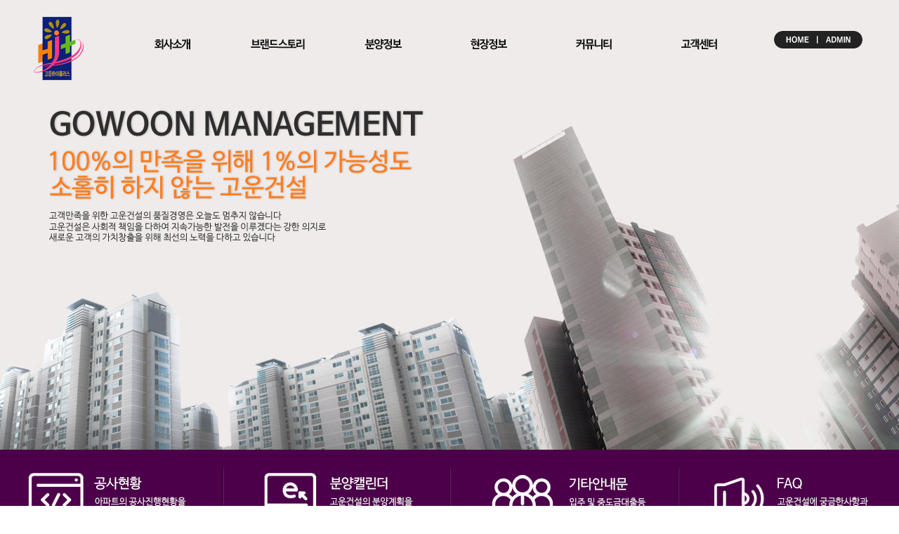

--- FILE ---
content_type: text/html
request_url: http://gwhiplus.com/
body_size: 2871
content:

<!doctype html>
<html>
<head>
<title>고운건설</title>
<meta charset='utf-8'>
<meta http-equiv="X-UA-Compatible" content="IE=edge">
<meta name="viewport" content="width=device-width, initial-scale=1">

<link rel='stylesheet' type='text/css' href='./plugins/font-awesome/4.5.0/css/font-awesome.min.css' />
<link rel='stylesheet' type='text/css' href='./css/common.css' />
<link rel='stylesheet' type='text/css' href='./plugins/bxslider/4.2.5/css/jquery.bxslider.css' />
<link rel='stylesheet' type='text/css' href='./css/main.css' />

<!--[if lt IE 9]>
<script src="./plugins/html5shiv/3.7.0/js/html5shiv.min.js"></script>
<script src="./plugins/respond/1.4.2/js/respond.min.js"></script>
<![endif]-->

<script type="text/javascript">
// 자바스크립트에서 사용하는 전역변수 선언
var g4_path      = ".";
var g4_bbs       = "bbs";
var g4_bbs_img   = "img";
var g4_url       = "http://gwhiplus.com";
var g4_is_member = "";
var g4_is_admin  = "";
var g4_bo_table  = "";
var g4_sca       = "";
var g4_charset   = "utf-8";
var g4_cookie_domain = "";
var g4_is_gecko  = navigator.userAgent.toLowerCase().indexOf("gecko") != -1;
var g4_is_ie     = navigator.userAgent.toLowerCase().indexOf("msie") != -1;

</script>

<script src='./js/jquery-1.11.3.min.js'></script>
<script src='./js/jquery-migrate-1.2.1.min.js'></script>
<script src='./js/jquery.easing.1.3.js'></script>
<script src='./js/common.js'></script>
<script src='./js/jquery.sno.js'></script>
<script src='./plugins/bxslider/4.2.5/js/jquery.bxslider.js'></script>
<script src="https://cdnjs.cloudflare.com/ajax/libs/gsap/1.19.1/TweenMax.min.js"></script>
<script src='./js/common.site.js'></script>

<script>

var animCount = 2;
var animArray = Array();
$(document).ready(function() {

	for(var i = 0 ; i < animCount ; i++) {
		animArray[i] = new TimelineMax({paused:true});
	}
	animArray[0]
		.from(".visual1 .tt1", 1, {y:50, delay:0.3, opacity:0, ease:Elastic.easeOut})
		.from(".visual1 .tt2", 0.5, {y:50, opacity:0}, 0.6)
		.from(".visual1 .tt3", 0.5, {y:50, opacity:0}, 0.9)
		.from(".visual1 .tt4", 0.5, {scale:0.5, opacity:0, ease:Back.easeOut}, 1.3);

	animArray[1]
		.from(".visual2 .tt1", 1, {x:50, opacity:0, ease:Elastic.easeOut})
		.from(".visual2 .tt2", 0.5, {x:50, opacity:0}, 0.5)
		.from(".visual2 .tt3", 0.5, {opacity:0}, 1);

	var main_visual = $('.main-visual').bxSlider({
			auto: true,
			mode: 'fade',
			speed: 500,
			autoHover:false,
			controls: false,
			autoControls: false,
			pause:8000,
			onSliderLoad: function(currentIndex) {
				animArray[0].play();
			},
			onSlideAfter: function($slideElement, oldIndex, newIndex) {
				animArray[newIndex].play();
				main_visual.startAuto();
			},
			onSlideNext: function($slideElement, oldIndex, newIndex) {
				animArray[oldIndex].reverse();
				main_visual.stopAuto();
			}
	});

	var main_sale = $('.main-sale').bxSlider({
			auto: true,
			mode: 'horizontal',
			speed: 500,
			autoHover:false,
			controls: false,
			autoControls: false,
			pause:5000
		});

});	
</script>

</head>
<body>


<div id='wrapper'>

	<div id='wrap-header'>

		<div id='header'>

<div class='submenu-bg'><!-- 서브메뉴배경 --></div>

<div id='wrap-gnb'>
	<div class='logo'></div>
	<div class='etc-menu'>
		<div class='home'></div>
		<div class='admin'></div>
	</div>
	<div class='line'></div>

	<div id='gnb'>
		<div class='gnb-position'></div>
		<ul class='gnb-menu'>
			<li>
				<a href='./html/sub1/sub1.html'><img src='./img/tm1.png'></a>
				<div class='submenu'>
					<ul>
						<li><a href='./html/sub1/sub1.html'>고운건설 소개</a></li>
						<li><a href='./html/sub1/sub2.html'>회장 인사말</a></li>
						<li><a href='./html/sub1/sub3.html'>경영이념</a></li>
						<li><a href='./html/sub1/sub4.html'>조직현황</a></li>
						<li><a href='./html/sub1/sub5.html'>협력업체현황</a></li>
						<li><a href='./html/sub1/sub6.html'>사업연혁</a></li>
						<li><a href='./html/sub1/sub7.html'>오시는길</a></li>
					</ul>
				</div>
			</li>
			<li>
				<a href='./html/sub2/sub1.html'><img src='./img/tm2.png'></a>
				<div class='submenu'>
					<ul>
						<li><a href='./html/sub2/sub1.html'>CI & BI</a></li>
						<li><a href='./html/sub2/sub2.html'>수상경력</a></li>
						<!-- <li><a href='./html/sub2/sub3.html'>홍보관</a></li> -->
					</ul>
				</div>
			</li>
			<li>
				<a href='./html/sub3/sub1.html'><img src='./img/tm3.png'></a>
				<div class='submenu'>
					<ul>
						<li><a href='./html/sub3/sub1.html'>분양캘린더</a></li>
						<li><a href='./html/sub3/sub2.html'>분양중</a></li>
						<li><a href='./html/sub3/sub3.html'>분양예정</a></li>
						<li><a href='./html/sub3/sub4.html'>분양완료</a></li>
					</ul>
				</div>
			</li>
			<li>
				<a href='./html/sub4/sub1.html'><img src='./img/tm4.png'></a>
				<div class='submenu'>
					<ul>
						<li><a href='./html/sub4/sub1.html'>공사현황</a></li>
					</ul>
				</div>
			</li>
			<li>
				<a href='./bbs/board.php?bo_table=notic'><img src='./img/tm5.png'></a>
				<div class='submenu'>
					<ul>
						<li><a href='./bbs/board.php?bo_table=notic'>공지사항</a></li>
						<li><a href='./bbs/board.php?bo_table=news'>건설뉴스</a></li>
					</ul>
				</div>
			</li>
			<li>
				<a href='./bbs/board.php?bo_table=recruit'><img src='./img/tm6.png'></a>
				<div class='submenu'>
					<ul>
						<li><a href='./bbs/board.php?bo_table=recruit'>채용정보</a></li>
						<li><a href='./bbs/board.php?bo_table=qna'>FAQ</a></li>
						<li><a href='./bbs/board.php?bo_table=guide'>기타안내문</a></li>
						<li><a href='./bbs/board.php?bo_table=company'>협력업체등록</a></li>
					</ul>
				</div>
			</li>
		</ul><!-- .gnb-menu -->

	</div><!-- gnb -->

</div><!-- #wrap-gnb -->

		</div>

		<ul class='main-visual'>
			<li>
				<div class='visual1'>
					<div class='visual-img'>
						<div class='wrap-title'>
							<div class='tt1'><img src='./img/m_title1_1.png'></div>
							<div class='tt2'><img src='./img/m_title1_2.png'></div>
							<div class='tt3'><img src='./img/m_title1_3.png'></div>
							<div class='tt4'><img src='./img/m_title1_4.png'></div>
						</div>
					</div>
				</div>
			</li>
			<li>
				<div class='visual2'>
					<div class='visual-img'>
						<div class='wrap-title'>
							<div class='tt1'><img src='./img/m_title2_1.png'></div>
							<div class='tt2'><img src='./img/m_title2_2.png'></div>
							<div class='tt3'><img src='./img/m_title2_3.png'></div>
						</div>
					</div>
				</div>
			</li>

		</ul>

	</div>

	<div id='wrap-quickmenu'>
		<div class='m-quick'>
			<div class='qm qm1'></div>
			<div class='qm qm2'></div>
			<div class='qm qm3'></div>
			<div class='qm qm4'></div>
		</div>

	</div>

	<div id='wrap-content'>
		<div class='m-content'>

			<div class='m-notice'>
				<div class='list'>
				ㆍ<a href='./bbs/board.php?bo_table=notic&wr_id=6'>신안동 고운하이플러스 주택공기질 측정결과…</a><br>ㆍ<a href='./bbs/board.php?bo_table=notic&wr_id=4'>광주용산 1-1BL아파트 - 주택 공기질 측정결과 …</a><br>				</div>
			</div>

			<div class='m-news'>
				<div class='list'>
				ㆍ<a href='./bbs/board.php?bo_table=news&wr_id=15'>[포토]고운건설 이권수 회장,광주 동구청에 …</a><br>ㆍ<a href='./bbs/board.php?bo_table=news&wr_id=14'>"용봉신안 고운하이플러스" 분양열풍</a><br>ㆍ<a href='./bbs/board.php?bo_table=news&wr_id=13'>‘용봉신안고운하이플러스’ 주택전시관 개…</a><br>ㆍ<a href='./bbs/board.php?bo_table=news&wr_id=12'>용봉신안고운하이플러스 임대 열기 ‘후끈’</a><br>				</div>
			</div>			

			<div class='m-recruit'></div>
			<div class='m-cooperate'></div>


			<!-- 분양중 롤링 -->
			<div id='wrap-sale'>

<img src='./img/sale_prepare.jpg'>
				
			</div><!-- #wrap-sale -->



		</div>
	</div>	

	<div id='wrap-copyright'>
		<div class='copyright'></div>
	</div>	

</div><!-- #wrapper -->

<style type='text/css'>
.popupDiv {
	position:absolute;
	padding:0;
	margin:0;
	background:#000;
	border:1px solid #000;
	font-size:12px;
	display:none;
}
.popupDiv input {width:11px}
.popupContent { background-color:#fff }
.popupButton {background:black;height:20px;padding:0 3px 0px 5px;}
.drag {	float:right;cursor:move;margin-right:3px;}
.btn-close { position:absolute; top:10px; right:20px; cursor:pointer; font-size:50px; font-family:Arial}
</style>

<script src='./js/jquery.cookie.js'></script>
<script src="//code.jquery.com/ui/1.11.4/jquery-ui.js"></script>
<script src="./js/popup.js"></script>



<script>popWindowOpen('./data/popup/pop_15193736464039.jpg', '600', '500', '0', '0',  '_POP1', 'http://gwhiplus.com/html/sub2/sub2.html', '_opener')</script>

</body>
</html>


--- FILE ---
content_type: text/css
request_url: http://gwhiplus.com/css/common.css
body_size: 772
content:
@charset "utf-8";

@import url("../css/base.sno.css");

#header {
	position:absolute;
	width:100%;
	height:90px;
	border:0px solid blue;
	z-index:60;
}

#wrap-gnb {
	position:relative;
	width:1200px;
	margin:0 auto;
}
#wrap-gnb .logo {
	position:absolute;
	width:71px;
	height:90px;
	top:24px;
	left:8px;
	cursor:pointer;
	background:url(../img/logo.png) no-repeat;
}
#wrap-gnb .etc-menu {
	position:absolute;
	width:126px;
	height:25px;
	top:44px;
	right:12px;
	background:url(../img/tm_etc.png) no-repeat;
}
.etc-menu .home, .etc-menu .admin {
	position:absolute;
	width:50px;
	height:23px;
	top:1px;
	cursor:pointer;
}
.etc-menu .home { left:8px; }
.etc-menu .admin { right:9px; }


#gnb {
	position:absolute;
	width:900px;
	height:150px;
	top:39px;
	left:130px;
	z-index:100;
}
.gnb-menu .submenu {
	background:url(../img/gnbmenu_bg.png) repeat-y;
}
/*
.gnb-menu li:last-child .submenu {
	background:url(../img/gnbmenu_bg2.png) repeat-y;
}
*/
.gnb-menu li > img {
	cursor:pointer;
}
.gnb-menu .submenu {
	padding-top:15px;
}

.gnb-menu .submenu > li {
	margin:0;
	padding:0;
}
.gnb-menu, .submenu ul {
	list-style:none;
	margin:0px 0;
	padding:0;
}
.gnb-menu {
	position:relative;
	overflow:hidden;
}
.gnb-menu > li {
	width:150px;
	float:left;
}
#gnb .submenu ul li a {
	display:block;
	width:150px;
	color:#fff;
	padding:6px 15px;
}
#gnb .submenu ul li a:hover {
	background-color:#BC0000;
}
.submenu-bg {
	position:absolute;
	width:100%;
	top:90px;
	background-color:#000;
	filter:alpha(opacity=80);
	opacity:0.8;
}

#gnb .gnb-position {
	position:absolute;
	display:none;
	width:150px;
	height:3px;
	top:50px;
	background-color:#FFFF00;
}

/* 서브메높이지정 */
.gnb-menu .submenu, .submenu-bg {
	border:0px solid red;
	height:260px;
	display:none;
}






/* 카피라이터 */
#wrap-copyright {
	background-color:#525252;
}
#wrap-copyright .copyright {
	position:relative;
	width:1200px;
	height:150px;
	margin:0 auto;
	background:url(../img/copyright.jpg) no-repeat;
}

--- FILE ---
content_type: text/css
request_url: http://gwhiplus.com/css/main.css
body_size: 1113
content:

/* 메인롤링 */
.visual1, .visual2 {
	position:relative;
}
.visual1 {
	background:url(../img/visual1.jpg) no-repeat center center;
	background-color:#EEEBEA;
}
.visual2 {
	background:url(../img/visual2.jpg) no-repeat center center;
	background-color:#A895A7;
}
.visual-img {
	position:relative;
	width:1200px;
	height:640px;
	margin:0 auto;
}
.visual1 .wrap-title {
	position:absolute;
	width:538px;
	height:195px;
	top:155px;
	left:30px;
}
.visual1 .wrap-title .tt1 {	margin-bottom:15px; }
.visual1 .wrap-title .tt3 {	margin-bottom:15px; }

.visual2 .wrap-title {
	position:absolute;
	width:962px;
	height:141px;
	top:146px;
	left:30px;
}
.visual2 .wrap-title div {
	/*border:1px solid red;*/
}
.visual2 .wrap-title .tt1 {	margin-bottom:5px; }
.visual2 .wrap-title .tt2 {	margin-bottom:8px; }

#wrap-quickmenu {
	position:relative;
	background-color:#4B0049;
}
.m-quick {
	position:relative;
	width:1200px;
	height:140px;
	margin:0 auto;
	background:url(../img/m_quick.jpg) no-repeat;
}

.m-quick .qm {
	position:absolute;
	width:235px;
	height:110px;
	top:16px;
	cursor:pointer;
}
.m-quick .qm1 {
	left:0;
}
.m-quick .qm2 {
	left:330px;	
}
.m-quick .qm3 {
	left:650px;		
}
.m-quick .qm4 {
	left:970px;	
}

#wrap-content {
	position:relative;
	background-color:#F4F4F4;
}
#wrap-content .m-content {
	position:relative;
	width:1200px;
	height:340px;
	background:url(../img/m_content.jpg) no-repeat;
	margin:0 auto;
}

/* 분양중 */
#wrap-sale {
	position:absolute;
	top:20px;
	left:300px;
	width:435px;
	height:300px;
}
#wrap-sale .icon-sale {
	position:absolute;
	width:90px;
	height:52px;
	top:0px;
	right:0px;
	bottom:65px;
	z-index:101;
}
#wrap-sale .shadow {
	position:absolute;
	width:435px;
	height:300px;
	background-color:#000;
	filter:alpha(opacity=50);
	opacity:0.5;
}
#wrap-sale .wrap-text {
	position:absolute;
	width:435px;
	height:300px;
	color:#fff;
}
.wrap-text .txt1 {
	font-size:31px;
	font-weight:bold;
	text-align:center;
	letter-spacing:-1px;
	margin-top:75px;
}
.wrap-text .txt2 {
	font-size:16px;
	font-weight:bold;
	text-align:center;
	margin-top:5px;
}
#wrap-sale .sale-site {
	position:absolute;
	width:181px;
	height:38px;
	left:119px;
	bottom:65px;
	cursor:pointer;
}


/* Main Visual Slider */
.main-visual, .main-sale {
  margin: 0;
  padding: 0;
  list-style: none;
}
.main-visual #slider-prev, #slider-next {
	position:absolute;
	width:63px;
	height:63px;
	top:300px;
	cursor:pointer;
}
.main-visual #slider-prev { left:0; }
.main-visual #slider-next { right:0; }
.main-visual .bx-wrapper .bx-pager {
	bottom:20px;
	z-index:100;
	display:none;
}
#slider-control {
	position:absolute;
	width:18px;
	height:18px;
	bottom:23px;
	left:440px;
	cursor:pointer;
	background:url(../img/stop.png) no-repeat;
	z-index:10;
}
#slider-control.on {
	background:url(../img/play.png) no-repeat;	
}

.bx-wrapper .bx-pager.bx-default-pager a {
	background:#fff;
}
.bx-wrapper .bx-pager.bx-default-pager a:hover,
.bx-wrapper .bx-pager.bx-default-pager a.active,
.bx-wrapper .bx-pager.bx-default-pager a:focus {
  background: #ffff00;
}

#wrap-sale .bx-pager {
	display:absolute;
	z-index:100;
	bottom:10px;
	right:10px;
}

/* 공지, 뉴스 */
.m-notice, .m-news {
	position:absolute;
	width:263px;
	left:18px;
}
.m-notice {
	top:67px;
}
.m-news {
	top:230px;
}
.m-notice .list a,
.m-news .list a {
	color:#333;
	line-height:20px;
}



/* 버튼 */
.m-recruit, .m-cooperate {
	position:absolute;
	width:223px;
	height:144px;
	top:20px;
	cursor:pointer;
}
.m-recruit {
	right:237px;
}
.m-cooperate {
	right:0;
}

--- FILE ---
content_type: text/css
request_url: http://gwhiplus.com/css/base.sno.css
body_size: 5325
content:
/* 나눔고딕 web font */
/*@import url(http://fonts.googleapis.com/earlyaccess/nanumgothic.css);*/
@font-face {
	font-family: 'NanumBarunGothic';
	font-style: normal;
	src: url(../fonts/NanumBarunGothic.eot);
	src: url(../fonts/NanumBarunGothic.eot?#iefix) format('embedded-opentype'),
		 url(../fonts/NanumBarunGothic.woff) format('woff'),
		 url(../fonts/NanumBarunGothic.ttf) format('truetype');
}

@font-face {
	font-family: 'NanumBarunGothic-Bold';
	font-style: normal;
	src: url(../fonts/nanumbarungothicbold.eot);
	src: url(../fonts/nanumbarungothicbold.eot?#iefix) format('embedded-opentype'),
		 url(../fonts/nanumbarungothicbold.woff) format('woff'),
		 url(../fonts/nanumbarungothicbold.ttf) format('truetype');
}

html {
	-webkit-text-size-adjust: 100%;
	-ms-text-size-adjust: 100%;			
	margin:0;
}

body,p,h1,h2,h3,h4,h5,h6,dl,dt,dd,table,th,td,form,fieldset,legend,input,textarea,button,pre,select {
  margin:0;
	padding:0
}


body {
	font-family: '나눔고딕', 'NanumBarunGothic', '돋움', Dotum, Sans-serif, Helvetica;
	font-size: .750em;
  line-height: 1.42857143;
  /*font-size: .800em;*/
	color: #666;
	background-color: #fff;
}

body {
	scrollbar-face-color: #ffffff; 
	scrollbar-shadow-color: #BBBBBB; 
	scrollbar-highlight-color: #ffffff; 
	scrollbar-3dlight-color: #ffffff; 
	scrollbar-darkshadow-color: #ffffff; 
	scrollbar-track-color: #ffffff; 
	scrollbar-arrow-color: #C8C9C9; 
}

/*
	Table Designe
*/
table {
  border-spacing: 0;
  border-collapse: collapse;
}

/*
  Tags
*/
small,
.small {
  font-size: 80%;
  color:#777;
}
img {
  border: 0;
  vertical-align:top;
}
a {
  cursor: pointer;
}
a,
a:hover,
a:focus {
  text-decoration: none;
}
pre {
  padding:10px 15px;
  margin:5px 0;
  font-size:12px;
  background-color:#f3f3f4;
  border-radius:0px;
}

h1,.h1, h2, .h2, h3, .h3, h4, .h4, h5, .h5, h6, .h6 {
  font-family: inherit;
  font-weight: 400;
  line-height: 1.1;
  color: inherit;
  letter-spacing:-0.5px;
}
h1,
.h1 {
  font-size: 36px;
}
h2,
.h2 {
  font-size: 30px;
}
h3,
.h3 {
  font-size: 24px;
}
h4,
.h4 {
  font-size: 18px;
}
h5,
.h5 {
  font-size: 14px;
}
h6,
.h6 {
  font-size: 12px;
}

/*
-----------------
	From Controls
-----------------
*/
button,
input,
optgroup,
select,
textarea {
  margin: 0;
  font: inherit;
  color: inherit;
}
button {
  overflow: visible;
}
button,
select {
  text-transform: none;
}
button,
html input[type="button"],
input[type="reset"],
input[type="submit"] {
  -webkit-appearance: button;
  cursor: pointer;
}
button[disabled],
html input[disabled] {
  cursor: default;
}
button::-moz-focus-inner,
input::-moz-focus-inner {
  padding: 0;
  border: 0;
}
input {
  line-height: normal;
}
a,
p,
div,
span,
input,
select,
textarea,
input[type="checkbox"],
input[type="radio"] {
  -webkit-box-sizing: border-box;
     -moz-box-sizing: border-box;
          box-sizing: border-box;
  vertical-align:middle;
}
input[type="number"]::-webkit-inner-spin-button,
input[type="number"]::-webkit-outer-spin-button {
  height: auto;
}

select,
textarea,
input[type='text'],
input[type='number'],
input[type='password'],
input[type='search'] {
	display: inline-block;
	width: 100%;
	font-size: 12px;
	line-height: 1.42857143;
	color: #555;
	background-color: #fff;
	background-image: none;
	border: 1px solid #ccc;
	vertical-align: middle;
	border-radius: 0px;
	-webkit-box-shadow: inset 0 1px 1px rgba(0, 0, 0, .075);
	        box-shadow: inset 0 1px 1px rgba(0, 0, 0, .075);
	-webkit-transition: border-color ease-in-out .15s, -webkit-box-shadow ease-in-out .15s;
	     -o-transition: border-color ease-in-out .15s, box-shadow ease-in-out .15s;
	        transition: border-color ease-in-out .15s, box-shadow ease-in-out .15s;
}
input[type=text]:focus,
select:focus,
textarea:focus {
  border-color: #66afe9;
  outline: 0;
  -webkit-box-shadow: inset 0 1px 1px rgba(0,0,0,.075), 0 0 8px rgba(102, 175, 233, .6);
          box-shadow: inset 0 1px 1px rgba(0,0,0,.075), 0 0 8px rgba(102, 175, 233, .6);
}
input[type='text'],
input[type='number'],
input[type='password'],
input[type='search'] {
  padding: 5px 10px; 
  height:28px;
}
input[type='file'] {
  padding:0;
  height:28px;
}
select {
  width:auto;
  padding: 5px 10px;
  height:28px;  
}
textarea {
	padding:10px;	
}
label, p {
  display:inline-block;
  padding:6px 2px;
}


/*
	Button
*/
.btn {
  display: inline-block;
  padding: 3px 10px 6px;
  margin-bottom: 0;
  font-size: 12px;
  font-weight: normal;
  line-height: 1.42857143;
  text-align: center;
  white-space: nowrap;
  vertical-align: middle;
  -ms-touch-action: manipulation;
      touch-action: manipulation;
  cursor: pointer;
  -webkit-user-select: none;
     -moz-user-select: none;
      -ms-user-select: none;
          user-select: none;
  background-image: none;
  border: 1px solid transparent;
  border-radius: 0px;
  outline-style:none;
}
.btn:focus,
.btn:active:focus,
.btn.active:focus,
.btn.focus,
.btn:active.focus,
.btn.active.focus {
  outline: none;
  outline: 5px auto -webkit-focus-ring-color;
  outline-offset: -2px;
}
.btn:hover,
.btn:focus,
.btn.focus {
  text-decoration: none;
}
.btn:active,
.btn.active {
  background-image: none;
  outline: 0;
  -webkit-box-shadow: inset 0 3px 5px rgba(0, 0, 0, .125);
          box-shadow: inset 0 3px 5px rgba(0, 0, 0, .125);
}

/*
  Form Contral Small Box
*/
.box-small label,
label.box-small,
.box-small p,
p.box-small {
  padding:6px 0  !important;
}

.box-small input[type=text],
input[type=text].box-small {
  height:23px;
  padding: 0px 7px 0px;  
  font-size:11px;
}
.box-small select,
select.box-small {
  height:23px;
  padding: 2px 7px 2px;
  font-size: 11px; 
}
.box-small .btn,
.btn.box-small {
  padding: 2px 7px 4px;
  font-size: 11px;
}
.box-small textarea,
textarea.box-small {
  font-size:11px;
}

/*
  Dropdown menu
*/
.caret {
  display: inline-block;
  width: 0;
  height: 0;
  margin-left: 2px;
  vertical-align: middle;
  border-top: 4px dashed;
  border-top: 4px solid \9;
  border-right: 4px solid transparent;
  border-left: 4px solid transparent;
}
.dropup,
.dropdown {
  position:relative;
}
.dropdown-menu {
  position: absolute;
  top: 100%;
  left: 0;
  z-index: 1000;
  display: none;
  float: left;
  min-width: 160px;
  padding: 5px 0;
  margin: 2px 0 0;
  font-size: 12px;
  text-align: left;
  list-style: none;
  background-color: #fff;
  -webkit-background-clip: padding-box;
          background-clip: padding-box;
  border: 1px solid #ccc;
  border: 1px solid rgba(0, 0, 0, .15);
  border-radius: 0px;
  -webkit-box-shadow: 0 6px 12px rgba(0, 0, 0, .175);
          box-shadow: 0 6px 12px rgba(0, 0, 0, .175);
}
.dropdown-menu .divider {
  height: 1px;
  margin: 9px 0;
  overflow: hidden;
  background-color: #e5e5e5;
}
.dropdown-menu > li > a {
  display: block;
  padding: 3px 20px;
  clear: both;
  font-weight: normal;
  line-height: 1.42857143;
  color: #333;
  white-space: nowrap;
}
.dropdown-menu > li > a:hover,
.dropdown-menu > li > a:focus {
  color: #262626;
  text-decoration: none;
  background-color: #f5f5f5;
}
.dropdown-menu > .active > a,
.dropdown-menu > .active > a:hover,
.dropdown-menu > .active > a:focus {
  color: #fff;
  text-decoration: none;
  background-color: #337ab7;
  outline: 0;
}
.dropdown-menu > .disabled > a,
.dropdown-menu > .disabled > a:hover,
.dropdown-menu > .disabled > a:focus {
  color: #777;
}
.dropdown-menu > .disabled > a:hover,
.dropdown-menu > .disabled > a:focus {
  text-decoration: none;
  cursor: not-allowed;
  background-color: transparent;
  background-image: none;
  filter: progid:DXImageTransform.Microsoft.gradient(enabled = false);
}
.dropup .caret {
  content: "";
  border-top: 0;
  border-bottom: 4px dashed;
  border-bottom: 4px solid \9;
}
.dropup .dropdown-menu {
  top: auto;
  bottom: 100%;
  margin-bottom: 2px;
}

/*
  List Group
*/
.list-group {
  padding-left: 0;
}
.list-group-item {
  position: relative;
  display: block;
  padding: 7px 10px;
  margin-bottom: -1px;
  background-color: #fff;
  border: 1px solid #ddd;
}
.list-group-item:first-child {
  border-top-left-radius: 0px;
  border-top-right-radius: 0px;
}
.list-group-item:last-child {
  margin-bottom: 0;
  border-bottom-right-radius: 0px;
  border-bottom-left-radius: 0px;
}
a.list-group-item,
button.list-group-item {
  color: #555;
}
a.list-group-item .list-group-item-heading,
button.list-group-item .list-group-item-heading {
  color: #333;
}
a.list-group-item:hover,
button.list-group-item:hover,
a.list-group-item:focus,
button.list-group-item:focus {
  color: #555;
  text-decoration: none;
  background-color: #f5f5f5;
}
button.list-group-item {
  width: 100%;
  text-align: left;
}

/* 리스트그룹 색추가 예정 */
a.list-group-item.green,
button.list-group-item.green {
  color: #fff;
  background-color: #1AB394;  
}
a.list-group-item.green:hover,
button.list-group-item.green:hover,
a.list-group-item.green:focus,
button.list-group-item.green:focus {
  color: #fff;
  background-color: #17A488;
}


/*
  Pagination
*/
.pagination {
  display: inline-block;
  padding-left: 0;
  margin: 10px 0;
  border-radius: 4px;
}
.pagination > li {
  display: inline;
}
.pagination > li > a,
.pagination > li > span {
  position: relative;
  float: left;
  padding: 6px 12px 5px;
  margin-left: -1px;
  line-height: 1.42857143;
  color: #444;
  text-decoration: none;
  background-color: #fff;
  border: 1px solid #ddd;
}
.pagination > li > a:hover,
.pagination > li > span:hover,
.pagination > li > a:focus,
.pagination > li > span:focus {
  z-index: 3;
  color: #23527c;
  background-color: #eee;
  border-color: #ddd;
}
.pagination > .active > a,
.pagination > .active > span,
.pagination > .active > a:hover,
.pagination > .active > span:hover,
.pagination > .active > a:focus,
.pagination > .active > span:focus {
  z-index: 2;
  color: #fff !important;
  cursor: default;
  background-color: #337ab7;
  border-color: #337ab7;
}
.pagination.black > .active > a,
.pagination.black > .active > span,
.pagination.black > .active > a:hover,
.pagination.black > .active > span:hover,
.pagination.black > .active > a:focus,
.pagination.black > .active > span:focus {
  z-index: 2;
  color: #fff;
  cursor: default;
  background-color: #000;
  border-color: #000;
}
.pagination.red > .active > a,
.pagination.red > .active > span,
.pagination.red > .active > a:hover,
.pagination.red > .active > span:hover,
.pagination.red > .active > a:focus,
.pagination.red > .active > span:focus {
  z-index: 2;
  color: #fff;
  cursor: default;
  background-color: #ec4758;
  border-color: #ec4758;
}
.pagination.info > .active > a,
.pagination.info > .active > span,
.pagination.info > .active > a:hover,
.pagination.info > .active > span:hover,
.pagination.info > .active > a:focus,
.pagination.info > .active > span:focus {
  z-index: 2;
  color: #fff;
  cursor: default;
  background-color: #20BBBB;
  border-color: #20BBBB;
}
.box-small.pagination > li > a,
.box-small.pagination > li > span {
  padding: 5px 9px 3px; 
  font-size:11px;
}

/*
  Breadcrumb
*/
.breadcrumb {
  padding: 8px 15px;
  list-style: none;
  background-color: #f5f5f5;
  border-radius: 0px;
}
.breadcrumb > li,
.breadcrumb > li a {
  display: inline-block;
  color:#333;
}
.breadcrumb > li + li:before {
  padding: 0 5px;
  color: #ccc;
  content: "/\00a0";
}
.breadcrumb > .active {
  color: #777;
}

/*
  Tooltip
  Bootstrap3 참조
*/
.tooltip {
  position: absolute;
  z-index: 1070;
  display: none;
  font-size: 12px;
  font-style: normal;
  font-weight: normal;
  line-height: 1.42857143;
  text-align: left;
  text-align: start;
  text-decoration: none;
  text-shadow: none;
  text-transform: none;
  letter-spacing: normal;
  word-break: normal;
  word-spacing: normal;
  word-wrap: normal;
  white-space: normal;
  line-break: auto;
}
.tooltip.in {
  display:block;
}
.tooltip.top {
  padding: 5px 0;
  margin-top: -5px;
}
.tooltip.right {
  padding: 0 5px;
  margin-left: 3px;
}
.tooltip.bottom {
  padding: 0;
  margin-top: 3px;
}
.tooltip.left {
  padding: 0 5px;
  margin-left: -3px;
}
.tooltip-inner {
  max-width: 200px;
  padding: 3px 8px;
  color: #fff;
  text-align: center;
  border-radius: 3px;
  background-color: #000;
  border:1px solid #000;
}
.tooltip-arrow {
  position: absolute;
  width: 0;
  height: 0;
  border-color: transparent;
  border-style: solid;
}
.tooltip.top .tooltip-arrow {
  bottom: 0;
  left: 50%;
  margin-left: -5px;
  border-width: 5px 5px 0;
  border-top-color: #000;
}
.tooltip.top-left .tooltip-arrow {
  right: 5px;
  bottom: 0;
  margin-bottom: -5px;
  border-width: 5px 5px 0;
  border-top-color: #000;
}
.tooltip.top-right .tooltip-arrow {
  bottom: 0;
  left: 5px;
  margin-bottom: -5px;
  border-width: 5px 5px 0;
  border-top-color: #000;
}
.tooltip.right .tooltip-arrow {
  top: 50%;
  left: 0;
  margin-top: -5px;
  border-width: 5px 5px 5px 0;
  border-right-color: #000;
}
.tooltip.left .tooltip-arrow {
  top: 50%;
  right: 0;
  margin-top: -5px;
  border-width: 5px 0 5px 5px;
  border-left-color: #000;
}
.tooltip.bottom .tooltip-arrow {
  top: 0;
  left: 40%;
  margin-top: -5px;
  border-width: 0 5px 5px;
  border-bottom-color: #000;
}
.tooltip.bottom-left .tooltip-arrow {
  top: 0;
  right: 5px;
  margin-top: -5px;
  border-width: 0 5px 5px;
  border-bottom-color: #000;
}
.tooltip.bottom-right .tooltip-arrow {
  top: 0;
  left: 5px;
  margin-top: -5px;
  border-width: 0 5px 5px;
  border-bottom-color: #000;
}



/*
  COLORS
  kind 8 : default, red, green, blue, purple, yellow, info, black
*/

/* default */
.default {
  color: #333;
  background-color: #fff;
  border-color: #ccc;
}
.btn.default:hover,
.btn.default:active,
.btn.default.active {
  color: #333;
  background-color: #e6e6e6;
  border-color: #adadad;
}

/* black */
.black {
  color: #fff;
  background-color: #262626;
  border-color: #262626;
}
.btn.black:hover,
.btn.black:active,
.btn.black.active {
  color: #fff;
  background-color: #000;
  border-color: #000;
}

/* red */
.red {
  color: #fff;
  background-color: #ed5565;
  border-color: #ed5565;
}
.btn.red:hover,
.btn.red:active,
.btn.red.active {
  color: #fff;
  background-color: #ec4758;
  border-color: #ec4758;
}

/* green */
.green {
  color: #fff;
  background-color: #1ab394;
  border-color: #1ab394;
}
.btn.green:hover,
.btn.green:active,
.btn.green.active {
  color: #fff;
  background-color: #17A488;
  border-color: #17A488;
}

/* blue */
.blue {
  color: #fff;
  background-color: #1c84c6;
  border-color: #1c84c6;
}
.btn.blue:hover,
.btn.blue:active,
.btn.blue.active {
  color: #fff;
  background-color: #0072A8;
  border-color: #0072A8;
}

/* purple */
.purple {
  color: #fff;
  background-color: #BE357D;
  border-color: #BE357D;
}
.btn.purple:hover,
.btn.purple:active,
.btn.purple.active {
  color: #fff;
  background-color: #B03174;
  border-color: #B03174;
}

/* yellow */
.yellow {
  color: #fff;
  background-color: #f8ac59;
  border-color: #f8ac59;
}
.btn.yellow:hover,
.btn.yellow:active,
.btn.yellow.active {
  color: #fff;
  background-color: #F79B35;
  border-color: #F79B35;
}

/* info */
.info {
  color: #fff;
  background-color: #23c6c8;
  border-color: #23c6c8;
}
.btn.info:hover,
.btn.info:active,
.btn.info.active {
  color: #fff;
  background-color: #20BBBB;
  border-color: #20BBBB;
}

/*
  Input Group
*/
.input-group {
  position: relative;
  display: table;
  border-collapse: separate;
}
.input-group .addon {
  display: table-cell;
  vertical-align: top;
}
.input-group .addon > a,
.input-group .addon > span,
.input-group .addon > button,
.input-group .addon > select {
  display:inline-block;
  padding:5px 10px 4px;
  margin:0px;
  border:1px solid #ccc;
}
.input-group.box-small .addon > a,
.input-group.box-small .addon > span,
.input-group.box-small .addon > button,
.input-group.box-small .addon > select {
  display:inline-block;
  padding:4px 7px 2px;
  margin:0px;
  font-size:11px;
  border:1px solid #ccc;
}
.input-group .addon.left > a,
.input-group .addon.left > span,
.input-group .addon.left > button,
.input-group .addon.left > select {
  float:left;
  border-right:0;
}
.input-group .addon.right > a,
.input-group .addon.right > span,
.input-group .addon.right > button,
.input-group .addon.right > select {
  float:left;
  border-left:0;
}



/*
  TEXT STYLE
*/
.text-left {
  text-align:left;
}
.text-right {
  text-align:right;
}
.text-center {
  text-align:center;
}
.text-justify {
  text-align:justify;
}

/*
  Text color kind 8
  : muted, red, green, blue, purple, yellow, info, black
*/
.text-muted {
    color: #8095a8;
}
.text-red {
  color: #ec4758;
}
.text-green {
  color: #17A488;
}
.text-blue {
  color: #0072A8;
}
.text-purple {
  color: #B03174;
}
.text-yellow {
  color: #F79B35;
}
.text-info {
  color: #20BBBB;
}
.text-black {
  color: #000;
}
.text-explain {
  color:#A94442;
}
.text-help {
  color:#737373;
}

/*
  label, badge class
*/
.label,
.badge {
  background-color: #d1dade;
  color: #5e5e5e;
  font-size: 10px;
  padding: 2px 8px 5px !important;
  margin-bottom:2px;
  text-shadow: none;
}
.badge {
  border-radius:10px;
}
.label-green,
.badge-green {
  background-color: #17A488;
  color: #FFFFFF;
}
.label-blue,
.badge-blue {
  background-color: #1c84c6;
  color: #FFFFFF;
}
.label-yellow,
.badge-yellow {
  background-color: #f8ac59;
  color: #FFFFFF;
}
.label-red,
.badge-red {
  background-color: #ec4758;
  color: #FFFFFF;
}
.label-info,
.badge-info {
  background-color: #20BBBB;
  color: #FFFFFF;
}
.label-black,
.badge-black {
  background-color: #262626;
  color: #FFFFFF;
}
.label-white,
.badge-white {
  background-color: #FFFFFF;
  color: #5E5E5E;
}


/*
  BACKGROUNDS
*/
.bg-gray {
  background-color: #f3f3f4;
}
.bg-white {
  background-color: #fff;
}
.bg-green {
  background-color: #17A488;
  color: #fff;
}
.bg-blue {
  background-color: #0072A8;
  color: #fff;
}
.bg-purple {
  background-color: #B03174;
  color: #fff;
}
.bg-yellow {
  background-color: #F79B35;
  color: #fff;
}
.bg-red {
  background-color: #ec4758;
  color: #fff;
}
.bg-info {
  background-color: #20BBBB;
  color: #fff;
}
.bg-black {
  background-color: #262626;
  color:#fff;
}


/* DASBOARD */
.dashboard {
  border-top: 0;
  padding: 30px;
  margin-bottom:20px;
  border-top: 1px solid #e7eaec !important;
  border-bottom: 1px solid #e7eaec !important;
}
.dashboard .dashboard-header {
  margin-top: 10px;
  margin-bottom: 5px;
  font-size: 26px;

}
.dashboard .list-group .list-group-item .label {
  margin-right:10px;
}

/* IBOX */
.ibox {
  display:inline-block;
  margin-left:20px;
  margin-bottom:20px;
  background:#fff;
  border-top: 4px solid #E7EAEC;
  vertical-align:top;
}
.ibox .ibox-header {
  padding: 15px;
  border-bottom:1px solid #E7EAEC;
}
.ibox .ibox-header .label {
  float:right;
  border-radius: 3px;
}
.ibox .ibox-content {
  padding:10px 20px 20px;
}
.ibox .ibox-content ul li:first-child {
  border-top:none !important;
}

.list-group-item span.label {
  border-radius: 3px;
}
.list-group.clear-list .list-group-item {
  border-top: 1px solid #e7eaec;
  border-bottom: 0;
  border-right: 0;
  border-left: 0;
  padding: 10px 0;
}
.list-group-item.active,
.list-group-item.active:hover,
.list-group-item.active:focus {
  color: #fff;
  background-color: #337ab7;
  border-color: #337ab7;
}
ul.clear-list:first-child {
  border-top: none !important;
}
.list-group-item .badge {
  float:right;
  margin-right:10px;
}


/*
  Etc
*/
.block {
  display:block !important;
}
.inline-block {
  display:inline-block !important;
 }
.show {
  display:block !important;  
}
.hide {
  display:none !important;
}
.pull-left {
  float:left !important;
}
.pull-right {
  float:right !important;
}
.clearfix {
  clear:both !important;
}
.img-circle {
  border-radius: 50%;
}
.font-bold {
  font-weight: 600;
}
.font-noraml {
  font-weight: 400;
}
.text-uppercase {
  text-transform: uppercase;
}
.text-lowercase {
  text-transform: lowercase;
}


/*
  Test용 border CSS
*/
.border-gray { border:1px solid #BBBBBB;}
.border-red { border:1px solid red;}
.border-blue { border:1px solid blue;}
.border-yellow { border:1px solid yellow;}
.border-purple { border:1px solid purple;}
.border-black { border:1px solid black;}


/*
	MARGIN
*/
.margin-3 { margin:3px; }
.margin-5 { margin:5px; }
.margin-10 { margin:10px; }
.margin-15 { margin:15px; }
.margin-20 { margin:20px; }
.margin-25 { margin:25px; }
.margin-30 { margin:30px; }

.m-t-3 { margin-top:3px }
.m-t-5 { margin-top:5px }
.m-t-10 { margin-top:10px }
.m-t-15 { margin-top:15px }
.m-t-20 { margin-top:20px }
.m-t-25 { margin-top:25px }
.m-t-30 { margin-top:30px }
.m-t-35 { margin-top:35px }
.m-t-40 { margin-top:40px }
.m-t-45 { margin-top:45px }
.m-t-50 { margin-top:50px }

.m-r-3 { margin-right:3px }
.m-r-5 { margin-right:5px }
.m-r-10 { margin-right:10px }
.m-r-15 { margin-right:15px }
.m-r-20 { margin-right:20px }
.m-r-25 { margin-right:25px }
.m-r-30 { margin-right:30px }
.m-r-35 { margin-right:35px }
.m-r-40 { margin-right:40px }
.m-r-45 { margin-right:45px }
.m-r-50 { margin-right:50px }

.m-b-3 { margin-bottom:3px }
.m-b-5 { margin-bottom:5px }
.m-b-10 { margin-bottom:10px }
.m-b-15 { margin-bottom:15px }
.m-b-20 { margin-bottom:20px }
.m-b-25 { margin-bottom:25px }
.m-b-30 { margin-bottom:30px }
.m-b-35 { margin-bottom:35px }
.m-b-40 { margin-bottom:40px }
.m-b-45 { margin-bottom:45px }
.m-b-50 { margin-bottom:50px }

.m-l-3 { margin-left:3px }
.m-l-5 { margin-left:5px }
.m-l-10 { margin-left:10px }
.m-l-15 { margin-left:15px }
.m-l-20 { margin-left:20px }
.m-l-25 { margin-left:25px }
.m-l-30 { margin-left:30px }
.m-l-35 { margin-left:35px }
.m-l-40 { margin-left:40px }
.m-l-45 { margin-left:45px }
.m-l-50 { margin-left:50px }

/*
	PADDING
*/
.padding-3 { padding:3px; }
.padding-5 { padding:5px; }
.padding-10 { padding:10px; }
.padding-15 { padding:15px; }
.padding-20 { padding:20px; }
.padding-25 { padding:25px; }
.padding-30 { padding:30px; }

.p-t-3 { padding-top:3px }
.p-t-5 { padding-top:5px }
.p-t-10 { padding-top:10px }
.p-t-15 { padding-top:15px }
.p-t-20 { padding-top:20px }
.p-t-25 { padding-top:25px }
.p-t-30 { padding-top:30px }
.p-t-35 { padding-top:35px }
.p-t-40 { padding-top:40px }
.p-t-45 { padding-top:45px }
.p-t-50 { padding-top:50px }

.p-r-3 { padding-right:3px }
.p-r-5 { padding-right:5px }
.p-r-10 { padding-right:10px }
.p-r-15 { padding-right:15px }
.p-r-20 { padding-right:20px }
.p-r-25 { padding-right:25px }
.p-r-30 { padding-right:30px }
.p-r-35 { padding-right:35px }
.p-r-40 { padding-right:40px }
.p-r-45 { padding-right:45px }
.p-r-50 { padding-right:50px }

.p-b-3 { padding-bottom:3px }
.p-b-5 { padding-bottom:5px }
.p-b-10 { padding-bottom:10px }
.p-b-15 { padding-bottom:15px }
.p-b-20 { padding-bottom:20px }
.p-b-25 { padding-bottom:25px }
.p-b-30 { padding-bottom:30px }
.p-b-35 { padding-bottom:35px }
.p-b-40 { padding-bottom:40px }
.p-b-45 { padding-bottom:45px }
.p-b-50 { padding-bottom:50px }

.p-l-3 { padding-left:3px }
.p-l-5 { padding-left:5px }
.p-l-10 { padding-left:10px }
.p-l-15 { padding-left:15px }
.p-l-20 { padding-left:20px }
.p-l-25 { padding-left:25px }
.p-l-30 { padding-left:30px }
.p-l-35 { padding-left:35px }
.p-l-40 { padding-left:40px }
.p-l-45 { padding-left:45px }
.p-l-50 { padding-left:50px }

--- FILE ---
content_type: application/javascript
request_url: http://gwhiplus.com/js/popup.js
body_size: 2257
content:

var popZindexHigh = 10000; //맨위로 올라오는 z-index값
var popZindexLow = 9999; //아래로 내려가는 z-index값

function popZindexUp(obj)
{
	$('.popupDiv').each(function() {
		$(this).css('z-index',popZindexLow);
	});
	obj.style.zIndex = popZindexHigh;
}

function popMakeLayer(pp_uid, content, width, height, top, left)
{
	//하루동안 보지않으면 팝업생성않함
	if($.cookie('pop_'+pp_uid)) return false;

	var html =	"<div class='popupDiv'>" +
					"<div class='popupContent'>"+content+"</div>" +
					"<div class='popupButton'>" +
					"<span class='drag'><img src='./img/popup_movie.gif' border='0' alt='이동'></span>" +
					"<input class='check-close' type='checkbox' value='"+pp_uid+"'>" +
					"<img src='./img/popup_stop.gif' border='0' style='vertical-align:middle'> " +
					"<span class='btn-close'><img src='./img/popup_close.png'></span>" +
					"</div>" +
				"</div>";
	$(html).filter('.popupDiv')
		.css({
			'width':width+'px',
			'height':height+'px',
			'top':top+'px',
			'left':left+'px',
			'z-index':popZindexLow
		})
		.appendTo('body');
	$.cookie('pop_'+pp_uid, null);
}

function popLayerDisplay()
{
	$('.popupDiv').css('display','block');
}


   function popWindowOpen(img, w, h, t, l, name, url, target)
    {
/* 
		var w = img.tmp_width; 
		var h = img.tmp_height; 
		var winl = (screen.width-w)/2; 
		var wint = (screen.height-h)/3; 
*/
		var w = parseInt(w);
		var h = parseInt(h);
		var winl = parseInt(l);
		var wint = parseInt(t);

        if (w >= screen.width) { 
            winl = 0; 
            h = (parseInt)(w * (h / w)); 
        } 

        if (h >= screen.height) { 
            wint = 0; 
            w = (parseInt)(h * (w / h)); 
        } 

        var js_url = "<script type='text/javascript'> \n"; 
            js_url += "<!-- \n"; 
            js_url += "var ie=document.all; \n"; 
            js_url += "var nn6=document.getElementById&&!document.all; \n"; 
            js_url += "var isdrag=false; \n"; 
            js_url += "var x,y; \n"; 
            js_url += "var dobj; \n"; 
            js_url += "function movemouse(e) \n"; 
            js_url += "{ \n"; 
            js_url += "  if (isdrag) \n"; 
            js_url += "  { \n"; 
            js_url += "    dobj.style.left = nn6 ? tx + e.clientX - x : tx + event.clientX - x; \n"; 
            js_url += "    dobj.style.top  = nn6 ? ty + e.clientY - y : ty + event.clientY - y; \n"; 
            js_url += "    return false; \n"; 
            js_url += "  } \n"; 
            js_url += "} \n"; 
            js_url += "function selectmouse(e) \n"; 
            js_url += "{ \n"; 
            js_url += "  var fobj      = nn6 ? e.target : event.srcElement; \n"; 
            js_url += "  var topelement = nn6 ? 'HTML' : 'BODY'; \n"; 
            js_url += "  while (fobj.tagName != topelement && fobj.className != 'dragme') \n"; 
            js_url += "  { \n"; 
            js_url += "    fobj = nn6 ? fobj.parentNode : fobj.parentElement; \n"; 
            js_url += "  } \n"; 
            js_url += "  if (fobj.className=='dragme') \n"; 
            js_url += "  { \n"; 
            js_url += "    isdrag = true; \n"; 
            js_url += "    dobj = fobj; \n"; 
            js_url += "    tx = parseInt(dobj.style.left+0); \n"; 
            js_url += "    ty = parseInt(dobj.style.top+0); \n"; 
            js_url += "    x = nn6 ? e.clientX : event.clientX; \n"; 
            js_url += "    y = nn6 ? e.clientY : event.clientY; \n"; 
            js_url += "    document.onmousemove=movemouse; \n"; 
            js_url += "    return false; \n"; 
            js_url += "  } \n"; 
            js_url += "} \n"; 
            js_url += "document.onmousedown=selectmouse; \n"; 
            js_url += "document.onmouseup=new Function('isdrag=false'); \n"; 
            js_url += "//--> \n"; 
            js_url += "</"+"script> \n"; 

        var settings;

        if (g4_is_gecko) {
            settings  ='width='+(w+10)+','; 
            settings +='height='+(h+10)+','; 
            settings  ='width='+w+','; 
            settings +='height='+h+','; 
        } else {
            settings  ='width='+w+','; 
            settings +='height='+h+','; 
        }
        settings +='top='+wint+','; 
        settings +='left='+winl+','; 
        settings +='scrollbars=no,'; 
        settings +='resizable=no,'; 
        settings +='status=no';

        win=window.open("", name, settings); 
        win.document.open(); 
        win.document.write ("<html><head> \n<meta http-equiv='imagetoolbar' CONTENT='no'> \n<meta http-equiv='content-type' content='text/html; charset="+g4_charset+"'>\n"); 
        // var size = "이미지 사이즈 : "+w+" x "+h;
        var size = "";
        win.document.write ("<title>"+size+"</title> \n"); 
        if(w >= screen.width || h >= screen.height) { 
            win.document.write (js_url); 
            // var click = "ondblclick='window.close();' style='cursor:move' title=' "+size+" \n\n 이미지 사이즈가 화면보다 큽니다. \n 왼쪽 버튼을 클릭한 후 마우스를 움직여서 보세요. \n\n 더블 클릭하면 닫혀요. '"; 
            var click = "ondblclick='window.close();'  style='cursor:move' title='더블 클릭하면 닫혀요.'";
        } else {
            // var click = "onclick='window.close();' style='cursor:pointer' title=' "+size+" \n\n 클릭하면 닫혀요. '"; 
            var click = "onclick='window.close();'"; 
        }

        win.document.write ("<style>.dragme{position:relative;}</style> \n"); 
        win.document.write ("</head> \n\n"); 
        win.document.write ("<body leftmargin=0 topmargin=0 bgcolor=#dddddd style='cursor:arrow;'> \n");

        if(url != '')
        	win.document.write ("<table width=100% height=100% cellpadding=0 cellspacing=0><tr><td align=center valign=middle><a href='"+url+"' target='"+target+"'><img src='"+img+"' width='"+w+"' height='"+h+"' border=0 class='dragme' "+click+"></a></td></tr></table>");
        else
			win.document.write ("<table width=100% height=100% cellpadding=0 cellspacing=0><tr><td align=center valign=middle><img src='"+img+"' width='"+w+"' height='"+h+"' border=0 class='dragme' "+click+"></td></tr></table>");

        win.document.write ("</body></html>"); 
        win.document.close(); 

        if(parseInt(navigator.appVersion) >= 4){win.window.focus();} 
    }




$(function()
{
	var options = {handle:'.drag', opacity:'0.8'};
	$('.popupDiv').draggable(options);
	$('.popupDiv, .popupButton').mousedown(function() {
		popZindexUp(this);
	});
	$('.btn-close').click(function() {
		$(this).parent().parent().fadeOut();
	});
	$('.check-close').click(function() {
		if($(this).is(':checked')) $.cookie('pop_'+$(this).val(), 1);
		$(this).parent().parent().fadeOut();
	});
	popLayerDisplay();
});


--- FILE ---
content_type: application/javascript
request_url: http://gwhiplus.com/js/common.site.js
body_size: 730
content:
$(document).ready(function() {

	// 상단메뉴
	$('.gnb-menu').hover(function() {
			$('.submenu-bg').stop().slideDown(250);
			$('.submenu').stop().fadeIn(250);
			$('.gnb-position').stop().show();
		},
		function() {
			$('.submenu-bg').stop().slideUp(250);
			$('.submenu').stop().fadeOut(250);
			$('.gnb-position').stop().hide();
		}
	);

	//상단메뉴 - 마우스커서위치
	$('.gnb-menu > li').each(function(idx) {
		var i = idx;
		$(this).on('mouseover', function() {
			var pos = 150 * i;
			$('.gnb-position').stop().animate({'left':pos+'px'},200,'easeOutCubic');
		});
	});


	/* 모바일화면으로 이동 */
	var mobileKeywords = new Array('Android','webOS','iPhone','iPod','BlackBerry','LG','MOT','SAMSUNG');
	for(var idx in mobileKeywords)
	{
  		if(navigator.userAgent.match(mobileKeywords[idx]) != null)
  		{
	  		location.href = g4_path + "/m"; 
    		break;
    	}
    }

    /* 기타링크 */
	$('.logo, .home').on('click', function() {
		window.location.replace(g4_path);
	});
	$('.admin').on('click', function() {
		window.location.replace(g4_path + "/adm/");
	});
	$('.qm1').on('click', function() {
		window.location.replace(g4_path + '/html/sub4/sub1.html');
	});
	$('.qm2').on('click', function() {
		window.location.replace(g4_path + '/html/sub3/sub1.html');
	});
	$('.qm3').on('click', function() {
		window.location.replace(g4_path + '/bbs/board.php?bo_table=guide');
	});
	$('.qm4').on('click', function() {
		window.location.replace(g4_path + '/bbs/board.php?bo_table=qna');
	});
	$('.m-recruit').on('click', function() {
		window.location.replace(g4_path + '/bbs/board.php?bo_table=recruit');
	});	
	$('.m-cooperate').on('click', function() {
		window.location.replace(g4_path + '/bbs/board.php?bo_table=company');
	});		



});

--- FILE ---
content_type: application/javascript
request_url: http://gwhiplus.com/js/jquery.sno.js
body_size: 881
content:
$(function() {

	// Dropdown menu toggle
	$('.dropdown-toggle').toggle(
		function() {
			clearDropdown($(this));
			$(this).parent().find('.dropdown-menu').show();
		},
		function() {
			$(this).parent().find('.dropdown-menu').hide();
		}
	);
	// document 클릭시 열려져있는 Dropdown menu 해제
	$(document).on('click', function() {
		$('.dropdown-menu').each(function() {
			if($(this).css('display') == 'block') {
				$(this).parent().find('.dropdown-toggle').click();
			}
		});
	});
	// 열려있는 다른 Dropdown menu 닫기
	function clearDropdown(e) {
		$('.dropdown-menu').each(function() {
			if(e == $(this)) return;
			if($(this).css('display') == 'block') {
				$(this).parent().find('.dropdown-toggle').click();
			}
		});		
	}

	
	// Tooltip
	$('[data-toggle=tooltip]').each(function() {
		var $this = $(this);
		var title = $this.attr('data-title');
		var placement = $this.attr('data-placement');
		var pos = $this.position();	// element의 위치값
		var actualWidth = $this[0].offsetWidth; // element의 넓이
		var actualHeight = $this[0].offsetHeight; // element의 높이

		$this.css('cursor','default');

		$this.append('<div class="tooltip"><div class="tooltip-arrow"></div><div class="tooltip-inner"></div></div>');
		$this.find('.tooltip-inner').html(title); // 내용

		var $tooltip = $this.find('.tooltip');
		$tooltip.addClass(placement);

		var tooltip_width = $tooltip.width();
		var tooltip_height = $tooltip.height();

		// 툴팁 위치지정
		if(placement == 'top' || placement == 'top-left' || placement == 'top-right')
		{
			var top = pos.top - tooltip_height - 5 ;
			var left = Math.floor(pos.left + ( actualWidth - $tooltip.width() ) / 2);
			$tooltip.css({'top':top, 'left':left});
		}
		else if(placement == 'left')
		{
			var top = Math.floor(pos.top + actualHeight / 2) - Math.floor($tooltip.height() / 2);
			var left = pos.left - $tooltip.width() - 8;
			$tooltip.css({'top':top, 'left':left});
		}
		else if(placement == 'right')
		{
			var top = Math.floor(pos.top + actualHeight / 2) - Math.floor($tooltip.height() / 2);
			var left = pos.left + actualWidth - 2;
			$tooltip.css({'top':top, 'left':left});
		}
		else if(placement == 'bottom' || placement == 'bottom-left' || placement == 'bottom-right')
		{
			var top = 0;
			if(placement == 'bottom')
				top = pos.top + actualHeight + 3;
			else
				top = pos.top + actualHeight + 5;
			var left = Math.floor(pos.left + ( actualWidth - $tooltip.width() ) / 2);
			$tooltip.css({'top':top, 'left':left});
		}
	});
	$('[data-toggle=tooltip]').on('mouseover ', function() {
		$(this).find('.tooltip').addClass('in');
	});
	$('[data-toggle=tooltip]').on('mouseout ', function() {
		$(this).find('.tooltip').removeClass('in');
	});


});